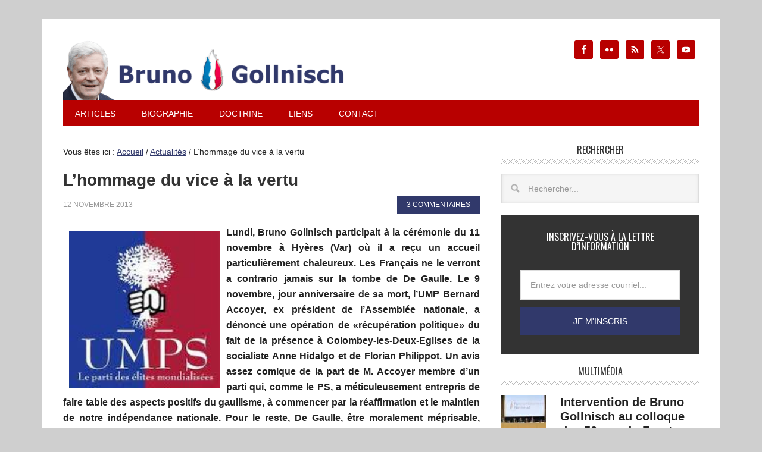

--- FILE ---
content_type: text/html; charset=UTF-8
request_url: https://gollnisch.com/2013/11/12/lhommage-du-vice-la-vertu/
body_size: 21444
content:
<!DOCTYPE html>
<html lang="fr-FR">
<head >
<meta charset="UTF-8" />
<meta name="viewport" content="width=device-width, initial-scale=1" />
<meta property="fb:pages" content="252882964807430" /><title>L&#039;hommage du vice à la vertu • Le blog de Bruno Gollnisch</title><link rel="preload" data-rocket-preload as="style" href="https://fonts.googleapis.com/css?family=Oswald%3A400&#038;display=swap" /><link rel="stylesheet" href="https://fonts.googleapis.com/css?family=Oswald%3A400&#038;display=swap" media="print" onload="this.media='all'" /><noscript><link rel="stylesheet" href="https://fonts.googleapis.com/css?family=Oswald%3A400&#038;display=swap" /></noscript>
	<style>img:is([sizes="auto" i], [sizes^="auto," i]) { contain-intrinsic-size: 3000px 1500px }</style>
	<meta name="description" content="Lundi, Bruno Gollnisch participait à la cérémonie du 11 novembre à Hyères (Var) où il a reçu un accueil particulièrement chaleureux. Les Français ne le verront a contrario jamais sur la tombe de De Gaulle. Le 9 novembre, jour anniversaire de sa mort, l’UMP Bernard Accoyer, ex président de l&#039;Assemblée…">
<meta name="robots" content="index, follow, max-snippet:-1, max-image-preview:large, max-video-preview:-1">
<link rel="canonical" href="https://gollnisch.com/2013/11/12/lhommage-du-vice-la-vertu/">
<meta property="og:url" content="https://gollnisch.com/2013/11/12/lhommage-du-vice-la-vertu/">
<meta property="og:site_name" content="Le blog de Bruno Gollnisch">
<meta property="og:locale" content="fr_FR">
<meta property="og:type" content="article">
<meta property="article:author" content="https://www.facebook.com/gollnisch">
<meta property="article:publisher" content="https://www.facebook.com/gollnisch">
<meta property="article:section" content="Actualités">
<meta property="article:tag" content="11 novembre">
<meta property="article:tag" content="14-18">
<meta property="article:tag" content="Anne Hidalgo">
<meta property="article:tag" content="Béatrice Bourges">
<meta property="article:tag" content="Bernard Accoyer">
<meta property="article:tag" content="Bernard Reynès">
<meta property="article:tag" content="Bruno Gollnisch">
<meta property="article:tag" content="centenaire de la Grande Guerre">
<meta property="article:tag" content="Châteaurenard Bouches-du-Rhône">
<meta property="article:tag" content="De Gaulle">
<meta property="article:tag" content="dissolution de l’Assemblée">
<meta property="article:tag" content="Florian Philippot d’Anne Hidalgo">
<meta property="article:tag" content="François Hollande">
<meta property="article:tag" content="Françoise Cestier">
<meta property="article:tag" content="Front de Gauche">
<meta property="article:tag" content="Gard">
<meta property="article:tag" content="Gilbert Collard">
<meta property="article:tag" content="Grande Guerre">
<meta property="article:tag" content="Hyères Colombey-les-Deux-Eglises">
<meta property="article:tag" content="Jean-François Copé">
<meta property="article:tag" content="Louis Bouchet">
<meta property="article:tag" content="Malek Boutih">
<meta property="article:tag" content="Manuel Valls">
<meta property="article:tag" content="Marine Le Pen">
<meta property="article:tag" content="Marseille">
<meta property="article:tag" content="Maurice Szafran">
<meta property="article:tag" content="Philippe Asencio">
<meta property="article:tag" content="Printemps français">
<meta property="article:tag" content="quartiers nord">
<meta property="article:tag" content="Renouveau Français">
<meta property="article:tag" content="Saint-Gilles">
<meta property="article:tag" content="Wallerand de Saint Just">
<meta property="og:title" content="L&#039;hommage du vice à la vertu • Le blog de Bruno Gollnisch">
<meta property="og:description" content="Lundi, Bruno Gollnisch participait à la cérémonie du 11 novembre à Hyères (Var) où il a reçu un accueil particulièrement chaleureux. Les Français ne le verront a contrario jamais sur la tombe de De Gaulle. Le 9 novembre, jour anniversaire de sa mort, l’UMP Bernard Accoyer, ex président de l&#039;Assemblée…">
<meta property="og:image" content="https://gollnisch.com/wp-content/uploads/2011/09/umps-mondialiste.jpg">
<meta property="og:image:secure_url" content="https://gollnisch.com/wp-content/uploads/2011/09/umps-mondialiste.jpg">
<meta property="og:image:width" content="154">
<meta property="og:image:height" content="160">
<meta property="fb:pages" content="">
<meta property="fb:admins" content="">
<meta property="fb:app_id" content="">
<meta name="twitter:card" content="summary">
<meta name="twitter:site" content="@brunogollnisch">
<meta name="twitter:creator" content="@brunogollnisch">
<meta name="twitter:title" content="L&#039;hommage du vice à la vertu • Le blog de Bruno Gollnisch">
<meta name="twitter:description" content="Lundi, Bruno Gollnisch participait à la cérémonie du 11 novembre à Hyères (Var) où il a reçu un accueil particulièrement chaleureux. Les Français ne le verront a contrario jamais sur la tombe de De Gaulle. Le 9 novembre, jour anniversaire de sa mort, l’UMP Bernard Accoyer, ex président de l&#039;Assemblée…">
<meta name="twitter:image" content="https://gollnisch.com/wp-content/uploads/2011/09/umps-mondialiste.jpg">
<link rel='dns-prefetch' href='//stats.wp.com' />
<link rel='dns-prefetch' href='//fonts.googleapis.com' />
<link rel='dns-prefetch' href='//gollnisch.com' />
<link rel='dns-prefetch' href='//www.youtube.com' />
<link rel='dns-prefetch' href='//www.facebook.com' />
<link rel='dns-prefetch' href='//twitter.com' />
<link rel='dns-prefetch' href='//cdn.api.twitter.com' />
<link rel='dns-prefetch' href='//p.twitter.com' />
<link rel='dns-prefetch' href='//static.ak.facebook.com' />
<link rel='dns-prefetch' href='//themes.googleusercontent.com' />
<link rel='dns-prefetch' href='//oauth.googleusercontent.com' />
<link rel='dns-prefetch' href='//profile.ak.fbcdn.net' />
<link rel='dns-prefetch' href='//www.google.com' />
<link rel='dns-prefetch' href='//s.ytimg.com' />
<link rel='dns-prefetch' href='//pbs.twimg.com' />
<link rel='dns-prefetch' href='//btn.createsend1.com' />
<link href='https://fonts.gstatic.com' crossorigin rel='preconnect' />
<link rel="alternate" type="application/rss+xml" title="Le blog de Bruno Gollnisch &raquo; Flux" href="https://gollnisch.com/feed/" />
<link rel="alternate" type="application/rss+xml" title="Le blog de Bruno Gollnisch &raquo; Flux des commentaires" href="https://gollnisch.com/comments/feed/" />
<link rel="alternate" type="application/rss+xml" title="Le blog de Bruno Gollnisch &raquo; L&rsquo;hommage du vice à la vertu Flux des commentaires" href="https://gollnisch.com/2013/11/12/lhommage-du-vice-la-vertu/feed/" />
<link data-minify="1" rel='stylesheet' id='jetpack_related-posts-css' href='https://gollnisch.com/wp-content/cache/min/1/wp-content/plugins/jetpack/modules/related-posts/related-posts.css?ver=1727817876' type='text/css' media='all' />
<link data-minify="1" rel='stylesheet' id='metro-pro-theme-css' href='https://gollnisch.com/wp-content/cache/min/1/wp-content/themes/metro-pro/style.css?ver=1696188312' type='text/css' media='all' />
<style id='wp-emoji-styles-inline-css' type='text/css'>

	img.wp-smiley, img.emoji {
		display: inline !important;
		border: none !important;
		box-shadow: none !important;
		height: 1em !important;
		width: 1em !important;
		margin: 0 0.07em !important;
		vertical-align: -0.1em !important;
		background: none !important;
		padding: 0 !important;
	}
</style>
<link rel='stylesheet' id='wp-block-library-css' href='https://gollnisch.com/wp-includes/css/dist/block-library/style.min.css?ver=e9e0fd' type='text/css' media='all' />
<style id='classic-theme-styles-inline-css' type='text/css'>
/*! This file is auto-generated */
.wp-block-button__link{color:#fff;background-color:#32373c;border-radius:9999px;box-shadow:none;text-decoration:none;padding:calc(.667em + 2px) calc(1.333em + 2px);font-size:1.125em}.wp-block-file__button{background:#32373c;color:#fff;text-decoration:none}
</style>
<link rel='stylesheet' id='mediaelement-css' href='https://gollnisch.com/wp-includes/js/mediaelement/mediaelementplayer-legacy.min.css?ver=4.2.17' type='text/css' media='all' />
<link rel='stylesheet' id='wp-mediaelement-css' href='https://gollnisch.com/wp-includes/js/mediaelement/wp-mediaelement.min.css?ver=e9e0fd' type='text/css' media='all' />
<style id='jetpack-sharing-buttons-style-inline-css' type='text/css'>
.jetpack-sharing-buttons__services-list{display:flex;flex-direction:row;flex-wrap:wrap;gap:0;list-style-type:none;margin:5px;padding:0}.jetpack-sharing-buttons__services-list.has-small-icon-size{font-size:12px}.jetpack-sharing-buttons__services-list.has-normal-icon-size{font-size:16px}.jetpack-sharing-buttons__services-list.has-large-icon-size{font-size:24px}.jetpack-sharing-buttons__services-list.has-huge-icon-size{font-size:36px}@media print{.jetpack-sharing-buttons__services-list{display:none!important}}.editor-styles-wrapper .wp-block-jetpack-sharing-buttons{gap:0;padding-inline-start:0}ul.jetpack-sharing-buttons__services-list.has-background{padding:1.25em 2.375em}
</style>
<style id='global-styles-inline-css' type='text/css'>
:root{--wp--preset--aspect-ratio--square: 1;--wp--preset--aspect-ratio--4-3: 4/3;--wp--preset--aspect-ratio--3-4: 3/4;--wp--preset--aspect-ratio--3-2: 3/2;--wp--preset--aspect-ratio--2-3: 2/3;--wp--preset--aspect-ratio--16-9: 16/9;--wp--preset--aspect-ratio--9-16: 9/16;--wp--preset--color--black: #000000;--wp--preset--color--cyan-bluish-gray: #abb8c3;--wp--preset--color--white: #ffffff;--wp--preset--color--pale-pink: #f78da7;--wp--preset--color--vivid-red: #cf2e2e;--wp--preset--color--luminous-vivid-orange: #ff6900;--wp--preset--color--luminous-vivid-amber: #fcb900;--wp--preset--color--light-green-cyan: #7bdcb5;--wp--preset--color--vivid-green-cyan: #00d084;--wp--preset--color--pale-cyan-blue: #8ed1fc;--wp--preset--color--vivid-cyan-blue: #0693e3;--wp--preset--color--vivid-purple: #9b51e0;--wp--preset--gradient--vivid-cyan-blue-to-vivid-purple: linear-gradient(135deg,rgba(6,147,227,1) 0%,rgb(155,81,224) 100%);--wp--preset--gradient--light-green-cyan-to-vivid-green-cyan: linear-gradient(135deg,rgb(122,220,180) 0%,rgb(0,208,130) 100%);--wp--preset--gradient--luminous-vivid-amber-to-luminous-vivid-orange: linear-gradient(135deg,rgba(252,185,0,1) 0%,rgba(255,105,0,1) 100%);--wp--preset--gradient--luminous-vivid-orange-to-vivid-red: linear-gradient(135deg,rgba(255,105,0,1) 0%,rgb(207,46,46) 100%);--wp--preset--gradient--very-light-gray-to-cyan-bluish-gray: linear-gradient(135deg,rgb(238,238,238) 0%,rgb(169,184,195) 100%);--wp--preset--gradient--cool-to-warm-spectrum: linear-gradient(135deg,rgb(74,234,220) 0%,rgb(151,120,209) 20%,rgb(207,42,186) 40%,rgb(238,44,130) 60%,rgb(251,105,98) 80%,rgb(254,248,76) 100%);--wp--preset--gradient--blush-light-purple: linear-gradient(135deg,rgb(255,206,236) 0%,rgb(152,150,240) 100%);--wp--preset--gradient--blush-bordeaux: linear-gradient(135deg,rgb(254,205,165) 0%,rgb(254,45,45) 50%,rgb(107,0,62) 100%);--wp--preset--gradient--luminous-dusk: linear-gradient(135deg,rgb(255,203,112) 0%,rgb(199,81,192) 50%,rgb(65,88,208) 100%);--wp--preset--gradient--pale-ocean: linear-gradient(135deg,rgb(255,245,203) 0%,rgb(182,227,212) 50%,rgb(51,167,181) 100%);--wp--preset--gradient--electric-grass: linear-gradient(135deg,rgb(202,248,128) 0%,rgb(113,206,126) 100%);--wp--preset--gradient--midnight: linear-gradient(135deg,rgb(2,3,129) 0%,rgb(40,116,252) 100%);--wp--preset--font-size--small: 13px;--wp--preset--font-size--medium: 20px;--wp--preset--font-size--large: 36px;--wp--preset--font-size--x-large: 42px;--wp--preset--spacing--20: 0.44rem;--wp--preset--spacing--30: 0.67rem;--wp--preset--spacing--40: 1rem;--wp--preset--spacing--50: 1.5rem;--wp--preset--spacing--60: 2.25rem;--wp--preset--spacing--70: 3.38rem;--wp--preset--spacing--80: 5.06rem;--wp--preset--shadow--natural: 6px 6px 9px rgba(0, 0, 0, 0.2);--wp--preset--shadow--deep: 12px 12px 50px rgba(0, 0, 0, 0.4);--wp--preset--shadow--sharp: 6px 6px 0px rgba(0, 0, 0, 0.2);--wp--preset--shadow--outlined: 6px 6px 0px -3px rgba(255, 255, 255, 1), 6px 6px rgba(0, 0, 0, 1);--wp--preset--shadow--crisp: 6px 6px 0px rgba(0, 0, 0, 1);}:where(.is-layout-flex){gap: 0.5em;}:where(.is-layout-grid){gap: 0.5em;}body .is-layout-flex{display: flex;}.is-layout-flex{flex-wrap: wrap;align-items: center;}.is-layout-flex > :is(*, div){margin: 0;}body .is-layout-grid{display: grid;}.is-layout-grid > :is(*, div){margin: 0;}:where(.wp-block-columns.is-layout-flex){gap: 2em;}:where(.wp-block-columns.is-layout-grid){gap: 2em;}:where(.wp-block-post-template.is-layout-flex){gap: 1.25em;}:where(.wp-block-post-template.is-layout-grid){gap: 1.25em;}.has-black-color{color: var(--wp--preset--color--black) !important;}.has-cyan-bluish-gray-color{color: var(--wp--preset--color--cyan-bluish-gray) !important;}.has-white-color{color: var(--wp--preset--color--white) !important;}.has-pale-pink-color{color: var(--wp--preset--color--pale-pink) !important;}.has-vivid-red-color{color: var(--wp--preset--color--vivid-red) !important;}.has-luminous-vivid-orange-color{color: var(--wp--preset--color--luminous-vivid-orange) !important;}.has-luminous-vivid-amber-color{color: var(--wp--preset--color--luminous-vivid-amber) !important;}.has-light-green-cyan-color{color: var(--wp--preset--color--light-green-cyan) !important;}.has-vivid-green-cyan-color{color: var(--wp--preset--color--vivid-green-cyan) !important;}.has-pale-cyan-blue-color{color: var(--wp--preset--color--pale-cyan-blue) !important;}.has-vivid-cyan-blue-color{color: var(--wp--preset--color--vivid-cyan-blue) !important;}.has-vivid-purple-color{color: var(--wp--preset--color--vivid-purple) !important;}.has-black-background-color{background-color: var(--wp--preset--color--black) !important;}.has-cyan-bluish-gray-background-color{background-color: var(--wp--preset--color--cyan-bluish-gray) !important;}.has-white-background-color{background-color: var(--wp--preset--color--white) !important;}.has-pale-pink-background-color{background-color: var(--wp--preset--color--pale-pink) !important;}.has-vivid-red-background-color{background-color: var(--wp--preset--color--vivid-red) !important;}.has-luminous-vivid-orange-background-color{background-color: var(--wp--preset--color--luminous-vivid-orange) !important;}.has-luminous-vivid-amber-background-color{background-color: var(--wp--preset--color--luminous-vivid-amber) !important;}.has-light-green-cyan-background-color{background-color: var(--wp--preset--color--light-green-cyan) !important;}.has-vivid-green-cyan-background-color{background-color: var(--wp--preset--color--vivid-green-cyan) !important;}.has-pale-cyan-blue-background-color{background-color: var(--wp--preset--color--pale-cyan-blue) !important;}.has-vivid-cyan-blue-background-color{background-color: var(--wp--preset--color--vivid-cyan-blue) !important;}.has-vivid-purple-background-color{background-color: var(--wp--preset--color--vivid-purple) !important;}.has-black-border-color{border-color: var(--wp--preset--color--black) !important;}.has-cyan-bluish-gray-border-color{border-color: var(--wp--preset--color--cyan-bluish-gray) !important;}.has-white-border-color{border-color: var(--wp--preset--color--white) !important;}.has-pale-pink-border-color{border-color: var(--wp--preset--color--pale-pink) !important;}.has-vivid-red-border-color{border-color: var(--wp--preset--color--vivid-red) !important;}.has-luminous-vivid-orange-border-color{border-color: var(--wp--preset--color--luminous-vivid-orange) !important;}.has-luminous-vivid-amber-border-color{border-color: var(--wp--preset--color--luminous-vivid-amber) !important;}.has-light-green-cyan-border-color{border-color: var(--wp--preset--color--light-green-cyan) !important;}.has-vivid-green-cyan-border-color{border-color: var(--wp--preset--color--vivid-green-cyan) !important;}.has-pale-cyan-blue-border-color{border-color: var(--wp--preset--color--pale-cyan-blue) !important;}.has-vivid-cyan-blue-border-color{border-color: var(--wp--preset--color--vivid-cyan-blue) !important;}.has-vivid-purple-border-color{border-color: var(--wp--preset--color--vivid-purple) !important;}.has-vivid-cyan-blue-to-vivid-purple-gradient-background{background: var(--wp--preset--gradient--vivid-cyan-blue-to-vivid-purple) !important;}.has-light-green-cyan-to-vivid-green-cyan-gradient-background{background: var(--wp--preset--gradient--light-green-cyan-to-vivid-green-cyan) !important;}.has-luminous-vivid-amber-to-luminous-vivid-orange-gradient-background{background: var(--wp--preset--gradient--luminous-vivid-amber-to-luminous-vivid-orange) !important;}.has-luminous-vivid-orange-to-vivid-red-gradient-background{background: var(--wp--preset--gradient--luminous-vivid-orange-to-vivid-red) !important;}.has-very-light-gray-to-cyan-bluish-gray-gradient-background{background: var(--wp--preset--gradient--very-light-gray-to-cyan-bluish-gray) !important;}.has-cool-to-warm-spectrum-gradient-background{background: var(--wp--preset--gradient--cool-to-warm-spectrum) !important;}.has-blush-light-purple-gradient-background{background: var(--wp--preset--gradient--blush-light-purple) !important;}.has-blush-bordeaux-gradient-background{background: var(--wp--preset--gradient--blush-bordeaux) !important;}.has-luminous-dusk-gradient-background{background: var(--wp--preset--gradient--luminous-dusk) !important;}.has-pale-ocean-gradient-background{background: var(--wp--preset--gradient--pale-ocean) !important;}.has-electric-grass-gradient-background{background: var(--wp--preset--gradient--electric-grass) !important;}.has-midnight-gradient-background{background: var(--wp--preset--gradient--midnight) !important;}.has-small-font-size{font-size: var(--wp--preset--font-size--small) !important;}.has-medium-font-size{font-size: var(--wp--preset--font-size--medium) !important;}.has-large-font-size{font-size: var(--wp--preset--font-size--large) !important;}.has-x-large-font-size{font-size: var(--wp--preset--font-size--x-large) !important;}
:where(.wp-block-post-template.is-layout-flex){gap: 1.25em;}:where(.wp-block-post-template.is-layout-grid){gap: 1.25em;}
:where(.wp-block-columns.is-layout-flex){gap: 2em;}:where(.wp-block-columns.is-layout-grid){gap: 2em;}
:root :where(.wp-block-pullquote){font-size: 1.5em;line-height: 1.6;}
</style>

<link data-minify="1" rel='stylesheet' id='simple-social-icons-font-css' href='https://gollnisch.com/wp-content/cache/min/1/wp-content/plugins/simple-social-icons/css/style.css?ver=1696188312' type='text/css' media='all' />


<script type="text/javascript" src="https://gollnisch.com/wp-includes/js/jquery/jquery.min.js?ver=3.7.1" id="jquery-core-js"></script>

<link rel="https://api.w.org/" href="https://gollnisch.com/wp-json/" /><link rel="alternate" title="JSON" type="application/json" href="https://gollnisch.com/wp-json/wp/v2/posts/29840" /><link rel="EditURI" type="application/rsd+xml" title="RSD" href="https://gollnisch.com/xmlrpc.php?rsd" />

<link rel='shortlink' href='https://wp.me/p1OzPz-7Li' />
<link rel="alternate" title="oEmbed (JSON)" type="application/json+oembed" href="https://gollnisch.com/wp-json/oembed/1.0/embed?url=https%3A%2F%2Fgollnisch.com%2F2013%2F11%2F12%2Flhommage-du-vice-la-vertu%2F" />
<link rel="alternate" title="oEmbed (XML)" type="text/xml+oembed" href="https://gollnisch.com/wp-json/oembed/1.0/embed?url=https%3A%2F%2Fgollnisch.com%2F2013%2F11%2F12%2Flhommage-du-vice-la-vertu%2F&#038;format=xml" />
	<style>img#wpstats{display:none}</style>
		<link rel="pingback" href="https://gollnisch.com/xmlrpc.php" />
<script>
  (function(i,s,o,g,r,a,m){i['GoogleAnalyticsObject']=r;i[r]=i[r]||function(){
  (i[r].q=i[r].q||[]).push(arguments)},i[r].l=1*new Date();a=s.createElement(o),
  m=s.getElementsByTagName(o)[0];a.async=1;a.src=g;m.parentNode.insertBefore(a,m)
  })(window,document,'script','https://www.google-analytics.com/analytics.js','ga');

  ga('create', 'UA-23757576-1', 'auto');
  ga('send', 'pageview');

</script><style type="text/css">.site-title a { background: url(https://gollnisch.com/wp-content/uploads/2019/07/cropped-banniere-gollnisch-2019-1000x200.png) no-repeat !important; }</style>
<link rel="amphtml" href="https://gollnisch.com/2013/11/12/lhommage-du-vice-la-vertu/amp/"><link rel="icon" href="https://gollnisch.com/wp-content/uploads/2015/09/cropped-favicon-bruno-gollnisch-32x32.jpg" sizes="32x32" />
<link rel="icon" href="https://gollnisch.com/wp-content/uploads/2015/09/cropped-favicon-bruno-gollnisch-192x192.jpg" sizes="192x192" />
<link rel="apple-touch-icon" href="https://gollnisch.com/wp-content/uploads/2015/09/cropped-favicon-bruno-gollnisch-180x180.jpg" />
<meta name="msapplication-TileImage" content="https://gollnisch.com/wp-content/uploads/2015/09/cropped-favicon-bruno-gollnisch-270x270.jpg" />
		<style type="text/css" id="wp-custom-css">
			/*
Bienvenue dans l’éditeur CSS de l’extension Design !

CSS (Cascading Style Sheets) est un langage qui fournit des informations à
votre navigateur concernant le style de la page web que vous visitez. Vous
pouvez maintenant supprimer ces commentaires et commencer à ajouter votre
propre code CSS.

Par défaut, cette feuille de style sera chargée après la feuille de
style de votre thème, ce qui veut dire que les nouvelles règles que vous
ajouterez ici pourront remplacer celles créées par le thème.

Vous pouvez donc ajouter ici les changements que vous souhaitez apporter à
votre thème, sans avoir à copier la feuille de style existante de
celui-ci, ou avoir à recréer toutes les règles de style de votre thème.
*/

@media (prefers-color-scheme: dark) {
	body {
		background-color: #161616 !important;
		color: white;
	}
	.site-container, .site-header, #comments, .comment-list, .comment-list li {
		background-color: #222 !important;
	}
	.archive-description, .formulaire-contact {
		background-color: #333 !important;
	}
	h1, h2, h3, h4, h2 a, .entry-title {
		color: white !important;
	}
	textarea, input[type=text], input[type=email], input[type=search], select {
		background-color: #333333 !important;
	}
		input[type=submit] {
		background-color: #31396B !important;
			color: white !important;
	}
	.metro-pro-blue a {
		color: white;
	}
}

body {
	background-color: #CFCFCF;
}

.more-from-category {
	margin-bottom: 30px !important;
	text-align: right;
}

.more-from-category a {
	margin-top: -8px;
	margin-top: -.8rem;
	padding: 8px 16px;
	padding: .8rem 1.6rem;
	color: #fff !important;
	background-color: #B80000;
	text-decoration: none;
	margin-bottom: 10px !important;
}

.more-from-category a:hover {
	background-color: #31396B;
	color: #fff !important;
}

.metro-home .featuredpost .alignleft img {
	-moz-box-shadow: 0 0 5px #555;
	-webkit-box-shadow: 0 0 5px #555;
	box-shadow: 0 0 5px #555;
}

.site-header .widget-area {
	width: 260px;
/* mbb  336px / 1080px */
}

#inscroll button {
	background-color: #B80000 !important;
	border: none !important;
	box-shadow: none !important;
	cursor: pointer !important;
	padding: .8rem !important;
	width: auto !important;
}

#inscroll button:hover {
	background-color: #31396B !important;
}

#ai1ec_agenda_widget-2 h4 {
	background-color: #ffffff !important;
	line-height: 1 !important;
}

.breadcrumb {
	font-size: .9rem;
}

.em-location-map-container {
	width: 100% !important;
	height: 400px !important;
}

.home-top img,
.home-middle img,
.home-bottom img {
	max-width: none;
}

.post-comments a:hover {
	color: white !important;
}

#text-48, #text-50 {
	margin-bottom: 30px;
}

.bypostauthor {
/*background-color: #CFCFCF;*/
/*color: black;*/
	-khtml-border-radius: 10px;
	-moz-border-radius: 10px;
	-webkit-border-radius: 10px;
	border-radius: 10px;
	border: 3px #B80000 solid;
}

.videowrapper {
	position: relative;
	padding-bottom: 56.25%;
/* 16:9 */
	padding-top: 25px;
	height: 0;
	overflow: hidden;
	min-height: 10px !important;
}

.videowrapper iframe {
	position: absolute;
	top: 0;
	left: 0;
	width: 100%;
	height: 100%;
	max-height: 400px !important;
}

/*blockquote
{
	border-top: 1px solid #ccc;
	border-bottom: 1px solid #ccc;
	display: block;
	text-align: center !important;
	font-size: 1.5em;
	font-style: italic;
	margin: 0 0 17px;
}
blockquote p
{
	color: black !important;
	text-align: center !important;
}*/
.formulaire-contact input:focus, .formulaire-contact textarea:focus {
	background-color: #fff !important;
}

label[for="archives-dropdown-2"] {
	display: none;
}

.widget {
	margin-bottom: 2rem !important;
}

#nsu-checkbox-input {
	width: 12px !important;
}

.comment-form-url {
	display: none;
}

@media screen and (max-width: 580px) {
	.site-title a {
		background: url(https://gollnisch.com/wp-content/uploads/2016/12/banniere-gollnisch-465x100.png) no-repeat !important;
	}
}

@media screen and (max-width: 560px) {
	.site-title a {
		background: url(https://gollnisch.com/wp-content/uploads/2016/12/banniere-gollnisch-350x100.png) no-repeat !important;
	}
}

@media screen and (max-width: 400px) {
	.site-title a {
		background: url(https://gollnisch.com/wp-content/uploads/2016/12/banniere-gollnisch-300x100.png) no-repeat !important;
	}
}

@media screen and (max-width: 360px) {
	.site-title a {
		background: url(https://gollnisch.com/wp-content/uploads/2016/12/banniere-gollnisch-265x100.png) no-repeat !important;
	}
}

.entry-content a {
	color: #db0000 !important;
}

.entry-content a:hover {
	color: #31396B !important;
}

.wpcf7-list-item input
{
	width: 15px;
}

.ubermenu-responsive-toggle.ubermenu-responsive-toggle-main {
	background-color: #b80000 !important;
}
		</style>
		</head>
<body data-rsssl=1 class="wp-singular post-template-default single single-post postid-29840 single-format-standard wp-theme-genesis wp-child-theme-metro-pro custom-header header-image content-sidebar genesis-breadcrumbs-visible genesis-footer-widgets-hidden metro-pro-blue" itemscope itemtype="https://schema.org/WebPage"><div class="site-container"><header class="site-header" itemscope itemtype="https://schema.org/WPHeader"><div class="wrap"><div class="title-area"><p class="site-title" itemprop="headline"><a href="https://gollnisch.com/">Le blog de Bruno Gollnisch</a></p></div><div class="widget-area header-widget-area"><section id="simple-social-icons-2" class="widget simple-social-icons"><div class="widget-wrap"><ul class="alignright"><li class="ssi-facebook"><a href="https://www.facebook.com/gollnisch" target="_blank" rel="noopener noreferrer"><svg role="img" class="social-facebook" aria-labelledby="social-facebook-2"><title id="social-facebook-2">Facebook</title><use xlink:href="https://gollnisch.com/wp-content/plugins/simple-social-icons/symbol-defs.svg#social-facebook"></use></svg></a></li><li class="ssi-flickr"><a href="http://www.flickr.com/photos/brunogollnisch/" target="_blank" rel="noopener noreferrer"><svg role="img" class="social-flickr" aria-labelledby="social-flickr-2"><title id="social-flickr-2">Flickr</title><use xlink:href="https://gollnisch.com/wp-content/plugins/simple-social-icons/symbol-defs.svg#social-flickr"></use></svg></a></li><li class="ssi-rss"><a href="https://gollnisch.com/feed/" target="_blank" rel="noopener noreferrer"><svg role="img" class="social-rss" aria-labelledby="social-rss-2"><title id="social-rss-2">RSS</title><use xlink:href="https://gollnisch.com/wp-content/plugins/simple-social-icons/symbol-defs.svg#social-rss"></use></svg></a></li><li class="ssi-twitter"><a href="https://twitter.com/intent/follow?screen_name=brunogollnisch&#038;source=followbutton&#038;variant=2.0" target="_blank" rel="noopener noreferrer"><svg role="img" class="social-twitter" aria-labelledby="social-twitter-2"><title id="social-twitter-2">Twitter</title><use xlink:href="https://gollnisch.com/wp-content/plugins/simple-social-icons/symbol-defs.svg#social-twitter"></use></svg></a></li><li class="ssi-youtube"><a href="http://www.youtube.com/subscription_center?add_user=BrunoGollnischTV" target="_blank" rel="noopener noreferrer"><svg role="img" class="social-youtube" aria-labelledby="social-youtube-2"><title id="social-youtube-2">YouTube</title><use xlink:href="https://gollnisch.com/wp-content/plugins/simple-social-icons/symbol-defs.svg#social-youtube"></use></svg></a></li></ul></div></section>
</div></div></header><nav class="nav-primary" aria-label="Principal" itemscope itemtype="https://schema.org/SiteNavigationElement"><div class="wrap"><ul id="menu-menu-principal" class="menu genesis-nav-menu menu-primary"><li id="menu-item-10390546" class="menu-item menu-item-type-custom menu-item-object-custom menu-item-has-children menu-item-10390546"><a href="#" itemprop="url"><span itemprop="name">Articles</span></a>
<ul class="sub-menu">
	<li id="menu-item-10390547" class="menu-item menu-item-type-taxonomy menu-item-object-category current-post-ancestor current-menu-parent current-post-parent menu-item-10390547"><a href="https://gollnisch.com/actualites/" itemprop="url"><span itemprop="name">Actualités</span></a></li>
	<li id="menu-item-10390553" class="menu-item menu-item-type-taxonomy menu-item-object-category menu-item-10390553"><a href="https://gollnisch.com/billet-humeur/" itemprop="url"><span itemprop="name">Billet d&rsquo;humeur</span></a></li>
	<li id="menu-item-10390554" class="menu-item menu-item-type-taxonomy menu-item-object-category menu-item-10390554"><a href="https://gollnisch.com/communiques/" itemprop="url"><span itemprop="name">Communiqués</span></a></li>
	<li id="menu-item-10390555" class="menu-item menu-item-type-taxonomy menu-item-object-category menu-item-has-children menu-item-10390555"><a href="https://gollnisch.com/multimedia/" itemprop="url"><span itemprop="name">Multimédia</span></a>
	<ul class="sub-menu">
		<li id="menu-item-10390558" class="menu-item menu-item-type-taxonomy menu-item-object-category menu-item-10390558"><a href="https://gollnisch.com/multimedia/videos/" itemprop="url"><span itemprop="name">Vidéos</span></a></li>
		<li id="menu-item-10390557" class="menu-item menu-item-type-taxonomy menu-item-object-category menu-item-10390557"><a href="https://gollnisch.com/multimedia/photos/" itemprop="url"><span itemprop="name">Photos</span></a></li>
		<li id="menu-item-10390556" class="menu-item menu-item-type-taxonomy menu-item-object-category menu-item-10390556"><a href="https://gollnisch.com/multimedia/audio/" itemprop="url"><span itemprop="name">Audio</span></a></li>
	</ul>
</li>
	<li id="menu-item-10390549" class="menu-item menu-item-type-taxonomy menu-item-object-category menu-item-has-children menu-item-10390549"><a href="https://gollnisch.com/archives/" itemprop="url"><span itemprop="name">Archives</span></a>
	<ul class="sub-menu">
		<li id="menu-item-10390550" class="menu-item menu-item-type-taxonomy menu-item-object-category menu-item-10390550"><a href="https://gollnisch.com/archives/campagne-interne-fn/" itemprop="url"><span itemprop="name">Campagne interne</span></a></li>
		<li id="menu-item-10390551" class="menu-item menu-item-type-taxonomy menu-item-object-category menu-item-10390551"><a href="https://gollnisch.com/archives/legislatives-2012/" itemprop="url"><span itemprop="name">Législatives 2012</span></a></li>
		<li id="menu-item-10390552" class="menu-item menu-item-type-taxonomy menu-item-object-category menu-item-10390552"><a href="https://gollnisch.com/archives/municipales-2014-archives/" itemprop="url"><span itemprop="name">Municipales 2014</span></a></li>
		<li id="menu-item-10390559" class="menu-item menu-item-type-taxonomy menu-item-object-category menu-item-10390559"><a href="https://gollnisch.com/parlement-europeen/" itemprop="url"><span itemprop="name">Parlement européen</span></a></li>
		<li id="menu-item-10390561" class="menu-item menu-item-type-taxonomy menu-item-object-category menu-item-10390561"><a href="https://gollnisch.com/region-rhone-alpes/" itemprop="url"><span itemprop="name">Région Rhône-Alpes</span></a></li>
	</ul>
</li>
</ul>
</li>
<li id="menu-item-10390544" class="menu-item menu-item-type-post_type menu-item-object-page menu-item-10390544"><a href="https://gollnisch.com/biographie/" itemprop="url"><span itemprop="name">Biographie</span></a></li>
<li id="menu-item-10390562" class="menu-item menu-item-type-custom menu-item-object-custom menu-item-has-children menu-item-10390562"><a href="#" itemprop="url"><span itemprop="name">Doctrine</span></a>
<ul class="sub-menu">
	<li id="menu-item-10390542" class="menu-item menu-item-type-post_type menu-item-object-page menu-item-10390542"><a href="https://gollnisch.com/doctrine/argumentaire/" itemprop="url"><span itemprop="name">Argumentaire</span></a></li>
	<li id="menu-item-10390543" class="menu-item menu-item-type-post_type menu-item-object-page menu-item-10390543"><a href="https://gollnisch.com/doctrine/faq/" itemprop="url"><span itemprop="name">Foire aux questions</span></a></li>
	<li id="menu-item-10390563" class="menu-item menu-item-type-post_type menu-item-object-page menu-item-10390563"><a href="https://gollnisch.com/lectures-politique/" itemprop="url"><span itemprop="name">Lectures (Politique)</span></a></li>
	<li id="menu-item-10390564" class="menu-item menu-item-type-post_type menu-item-object-page menu-item-10390564"><a href="https://gollnisch.com/lectures-histoire/" itemprop="url"><span itemprop="name">Lectures (Histoire)</span></a></li>
	<li id="menu-item-10390565" class="menu-item menu-item-type-post_type menu-item-object-page menu-item-10390565"><a href="https://gollnisch.com/lectures-religion/" itemprop="url"><span itemprop="name">Lectures (Religion)</span></a></li>
	<li id="menu-item-10390566" class="menu-item menu-item-type-post_type menu-item-object-page menu-item-10390566"><a href="https://gollnisch.com/lectures-societe/" itemprop="url"><span itemprop="name">Lectures (Société)</span></a></li>
	<li id="menu-item-10390567" class="menu-item menu-item-type-post_type menu-item-object-page menu-item-10390567"><a href="https://gollnisch.com/lectures-divers/" itemprop="url"><span itemprop="name">Lectures (divers)</span></a></li>
</ul>
</li>
<li id="menu-item-10390575" class="menu-item menu-item-type-post_type menu-item-object-page menu-item-10390575"><a href="https://gollnisch.com/liens/" itemprop="url"><span itemprop="name">Liens</span></a></li>
<li id="menu-item-10390545" class="menu-item menu-item-type-post_type menu-item-object-page current-post-parent menu-item-10390545"><a href="https://gollnisch.com/contact/" itemprop="url"><span itemprop="name">Contact</span></a></li>
</ul></div></nav><div class="site-inner"><div class="content-sidebar-wrap"><main class="content"><div class="breadcrumb" itemscope itemtype="https://schema.org/BreadcrumbList">Vous êtes ici : <span class="breadcrumb-link-wrap" itemprop="itemListElement" itemscope itemtype="https://schema.org/ListItem"><a class="breadcrumb-link" href="https://gollnisch.com/" itemprop="item"><span class="breadcrumb-link-text-wrap" itemprop="name">Accueil</span></a><meta itemprop="position" content="1"></span> <span aria-label="breadcrumb separator">/</span> <span class="breadcrumb-link-wrap" itemprop="itemListElement" itemscope itemtype="https://schema.org/ListItem"><a class="breadcrumb-link" href="https://gollnisch.com/actualites/" itemprop="item"><span class="breadcrumb-link-text-wrap" itemprop="name">Actualités</span></a><meta itemprop="position" content="2"></span> <span aria-label="breadcrumb separator">/</span> L&rsquo;hommage du vice à la vertu</div><article class="post-29840 post type-post status-publish format-standard has-post-thumbnail category-actualites tag-11-novembre-2 tag-14-18 tag-anne-hidalgo tag-beatrice-bourges tag-bernard-accoyer tag-bernard-reynes tag-bruno-gollnisch tag-centenaire-de-la-grande-guerre tag-chateaurenard-bouches-du-rhone tag-de-gaulle tag-dissolution-de-lassemblee tag-florian-philippot-danne-hidalgo tag-francois-hollande tag-francoise-cestier tag-front-de-gauche tag-gard tag-gilbert-collard tag-grande-guerre tag-hyeres-colombey-les-deux-eglises tag-jean-francois-cope tag-louis-bouchet tag-malek-boutih tag-manuel-valls tag-marine-le-pen tag-marseille tag-maurice-szafran tag-philippe-asencio tag-printemps-francais tag-quartiers-nord tag-renouveau-francais tag-saint-gilles tag-wallerand-de-saint-just entry" aria-label="L&rsquo;hommage du vice à la vertu" itemscope itemtype="https://schema.org/CreativeWork"><header class="entry-header"><h1 class="entry-title" itemprop="headline">L&rsquo;hommage du vice à la vertu</h1>
<p class="entry-meta"><time class="entry-time" itemprop="datePublished" datetime="2013-11-12T12:39:23+01:00">12 novembre 2013</time> <span class="entry-comments-link"><a href="https://gollnisch.com/2013/11/12/lhommage-du-vice-la-vertu/#comments">3 commentaires</a></span> </p></header><div class="entry-content" itemprop="text"><p style="text-align: justify;"><b><a href="https://gollnisch.com/2011/09/08/nathalie-et-martine-les-deux-faces-dune-meme-medaille/umps-mondialiste/" rel="attachment wp-att-10983"><img fetchpriority="high" decoding="async" data-attachment-id="10983" data-permalink="https://gollnisch.com/2011/09/08/nathalie-et-martine-les-deux-faces-dune-meme-medaille/umps-mondialiste/" data-orig-file="https://gollnisch.com/wp-content/uploads/2011/09/umps-mondialiste.jpg" data-orig-size="154,160" data-comments-opened="1" data-image-meta="{&quot;aperture&quot;:&quot;0&quot;,&quot;credit&quot;:&quot;&quot;,&quot;camera&quot;:&quot;&quot;,&quot;caption&quot;:&quot;&quot;,&quot;created_timestamp&quot;:&quot;0&quot;,&quot;copyright&quot;:&quot;&quot;,&quot;focal_length&quot;:&quot;0&quot;,&quot;iso&quot;:&quot;0&quot;,&quot;shutter_speed&quot;:&quot;0&quot;,&quot;title&quot;:&quot;&quot;}" data-image-title="umps mondialiste" data-image-description="" data-image-caption="" data-medium-file="https://gollnisch.com/wp-content/uploads/2011/09/umps-mondialiste.jpg" data-large-file="https://gollnisch.com/wp-content/uploads/2011/09/umps-mondialiste.jpg" class="alignleft  wp-image-10983" style="border: 0px; margin: 10px;" alt="umps mondialiste" src="https://gollnisch.com/wp-content/uploads/2011/09/umps-mondialiste.jpg" width="254" height="260" /></a>Lundi, Bruno Gollnisch participait à la cérémonie du 11 novembre à Hyères (Var) où il a reçu un accueil particulièrement chaleureux. Les Français ne le verront a contrario jamais sur la tombe de De Gaulle. Le 9 novembre, jour anniversaire de sa mort,</b> <b>l’UMP Bernard Accoyer, ex président de l&rsquo;Assemblée nationale, a dénoncé une opération de «récupération politique»</b> <b>du fait de la présence à Colombey-les-Deux-Eglises de la socialiste Anne Hidalgo et de Florian Philippot. Un avis assez comique de la part de M. Accoyer membre d’un parti qui, comme le PS, a méticuleusement entrepris de faire table des aspects positifs du gaullisme, à commencer par la réaffirmation et le maintien de notre indépendance nationale. Pour le reste, De Gaulle, être moralement méprisable, notamment responsable de la mort, du supplice de dizaines de milliers de nos compatriotes, Français de métropole, d’Algérie, harkis, ne saurait recevoir un hommage officiel du FN selon Bruno Gollnisch. </b></p>
<p style="text-align: justify;"><b> </b>Ce lundi a vu aussi de nouveaux règlements de compte dans les <i>multiculturels</i> <b>quartiers nord</b> de <b>Marseille</b>,  chers au cœur du <strong>PS</strong>, qui ont entraîné la mort de deux <i>jeunes</i>  connus des services de police. Le même jour <b>une policière de la BAC de nuit était rouée de coups par d’autres <i>jeunes</i></b>, alors qu&rsquo;elle patrouillait dans une cité de ces mêmes quartiers nord.</p>
<p style="text-align: justify;"> Quelques heures plus tard <b>Bernard Reynès</b>, le député-maire UMP de <b>Châteaurenard (Bouches-du-Rhône</b>), la maire adjointe <b>Françoise Cestier</b>, et le conseiller municipal <b>Louis Bouchet</b> étaient  blessés à coups de couteau par un « déséquilibré » lors des <b>cérémonies du 11-Novembre</b>.</p>
<p style="text-align: justify;"> Deux jours auparavant c’était <b>Philippe Asencio,</b> le futur directeur de campagne de <b>Gilbert Collard</b>, candidat à <b>Saint-Gilles (Gard)</b>,  qui était passé à tabac par plusieurs dizaines d’individus l’ayant reconnu. Mais pour <b>Manuel Valls </b>comme pour le Système, le danger, la violence et la haine c’est « l’extrême droite », c’est le <b>FN.</b></p>
<p style="text-align: justify;"> <b>François Hollande</b> peut-il encore faire un pas en France sans être renvoyé à <b>son impopularité, à l’exaspération, au ras-bol des Français qui se nourrissent tout  autant de la faillite de sa politique que de son autisme ?</b></p>
<p style="text-align: justify;"> Avec seulement <b>21% de bonnes opinions</b> selon le dernier sondage Ipos pour <i>Le Point,</i> <b>nouveau record d&rsquo;impopularité</b>, des voix s’élèvent maintenant dans son propre camp pour l’inviter à sortir de sa léthargie. Ce n’est pas anodin,  le député PS <b>Malek Boutih</b>, évoque pour le première fois aujourd’hui dans <i>Le Parisien </i>l’éventualité d’une <b>dissolution de l’Assemblée</b>, réclamée par <b>Marine Le Pen</b> et le FN.</p>
<p style="text-align: justify;"> « On est dans une crise exponentielle note M. Boutih. Chaque événement nourrit la crise du lendemain. Le gouvernement semble à la fois être devenu sourd et ne plus être entendu: <b>le dialogue avec le pays est rompu</b>. Les arguments, le discours, les explications, <b>plus rien ne passe avec les Français</b> ». Alors «On n’en est pas là » veut croire encore M. Boutih mais «<b>le jour où la crise atteindra son paroxysme, la dissolution sera incontournable</b> ».</p>
<p style="text-align: justify;"> Justement, si la cérémonie du <b>11 novembre, <em>jour sacré</em> entre tous puisque pas une famille française n’a été épargnée par le terrible bain de sang de 14-18,</b> devrait être <b>un moment de trêve, de <i>concorde nationale</i></b>, le Président de la République a  réussi l’exploit de se faire siffler lors de son passage sur les <b>Champs-Elysées.</b></p>
<p style="text-align: justify;"> Une huée organisée par le <b>Printemps français </b>de <b>Béatrice Bourges</b> mais aussi par des militants nationalistes, notamment ceux du <b>Renouveau français, </b> avant que M.  Hollande  ne dépose une gerbe sur <b>la tombe du soldat inconnu</b>.</p>
<p style="text-align: justify;"> Pour une fois, <b>Manuel Valls</b> a été rapide et 73 personnes ont été placées en garde à vue pour « manifestation non déclarée ».<strong> Le FN a été mis en cause par le ministre de l’Intérieur</strong> qui, <b>mentant tout aussi effrontément,</b> a affirmé notamment que les manifestants « (mettaient)  en cause la mémoire de ceux qui sont morts pour la France ».</p>
<p style="text-align: justify;"> Sur ses ordres des militants FN, rassemblés à l’appel de la tête de liste parisienne du FN <b>Wallerand de Saint-Just</b> commémorant comme chaque année le 11 novembre,  ont été également interpellés…avant même l’arrivée du chef de l’Etat sur les  lieux.</p>
<p style="text-align: justify;"> Wallerand a dénoncé, comme Marine Le Pen, <b>«des arrestations préventives, selon des méthodes de pays totalitaires </b>».</p>
<p style="text-align: justify;"> François Hollande, qui a été aussi conspué quelques heures plus tard  à sa sortie de la mairie d&rsquo;<b>Oyonnax (Ain)</b>, a déclaré hier, en bon idéologue socialo-humaniste, que «<b><i>le 11 novembre est dédié à la République</i></b> ». <b>Et bien non !  Le 11 novembre est avant tout <em>dédié</em> à une réalité charnelle qui n’est pas née en 1789 et qui s’appelle  la France, laquelle  n’est pas réductible à un régime politique, et aux Français qui ont versé leur sang pour sa liberté.  </b></p>
<p style="text-align: justify;"> M. Hollande a affirmé encore la République ne devait jamais « <b><i>rien laisser passer face aux haines, aux intolérances, aux extrémismes, au racisme</i></b>». Le 7 novembre lançant <b>les commémorations du centenaire de la Grande Guerre</b>, il indiquait déjà  « l&rsquo;intransigeance que nous devons avoir face au racisme ».</p>
<p style="text-align: justify;"> <b><em>Racisme</em> qui dans son esprit caractérise bien sûr le FN en ce qu&rsquo;il refuse notamment une immigration de peuplement cautionnée par un Etat UMPS qui, dans le même temps,  salue <i>la résistance</i> <em>des Français à l&rsquo;invasion  </em>pendant la Grande Guerre et la suivante…cherchez l’erreur ?</b></p>
<p style="text-align: justify;"> Nous voyons déjà se dessiner note <b>Bruno Gollnisch</b> ce qui sera la tonalité des commémorations de la Grande Guerre l’année prochaine : <b>un hymne au <i>vivre-ensemble,</i> au <i>métissage</i> obligatoire. Et plus sournoisement encore à l’euromondialisme, à</b> <b>la catastrophique Europe bruxelloise qu’il s’agit de maintenir en vie, quoi qu’il en coûte, pour en finir avec les <i>dangereuses </i>et <i>archaïques </i>nations qui portent en elles  la guerre comme la nuée porte l’orage ; l’antienne est connue…</b></p>
<p style="text-align: justify;"> Sans grande originalité non plus, le tricheur <b>Jean-François Copé</b> a aussi accusé cette fin de semaine  tout aussi mensongèrement  « <strong>un certain nombre de responsables du Front National</strong> » d’avoir tenu sur son compte des «  propos antisémites. »</p>
<p style="text-align: justify;"> Avec la même partialité, la même mauvaise foi sectaire, <b>Maurice Szafran</b> <strong>qui pratique de longue date l’anti frontisme viscéral  et atrabilaire</strong>,  invite la classe politicienne  à «  <b>déclarer la guerre tous azimuts</b>» <b>contre «Marine Le Pen, le FN»,</b> «en se donnant les moyens &#8211; politiques, idéologiques, culturels, militants &#8211; de la mener et, pourquoi pas, oh audace suprême, de la gagner ».</p>
<p style="text-align: justify;"> M. Szafran fustige « l’hypothétique (sic)  programme du Front National conçu et porté par quelques recrues technocrates qui ont trahi le chevènementisme ou l&rsquo;ex RPR et <b>qui prennent leur pied a se rouler dans la fange lepeniste</b>. »</p>
<p style="text-align: justify;"> Il est temps, grand temps (…) d&rsquo;exposer dans le détail notre conception de la France poursuit Maurice Szafran; montrer en quoi notre patriotisme est radicalement diffèrent de leur nationalisme; rappeler <b>qu’une France généreuse et ouverte, une France humaniste, précisément cette France que les frontistes haïssent</b>, doit évidemment réguler l&rsquo;immigration et lutter contre les clandestins sinon les immigrés en situation régulière sont à leur tour mis en danger; signifier que, <b>dans l&rsquo;esprit de Marine Le Pen, tous les immigrés réguliers et clandestins confondus &#8211; sont à bannir, que c&rsquo;en serait fini de la France de 1789, celle que nous aimons tant et dont nous sommes si fiers.</b> »</p>
<p style="text-align: justify;"> C’est ce même Szafran qui dénonçait en août dernier les écarts de langage de <strong>Mélenchon</strong> vis-à-vis du du PS, qui dressait  le portait d’un <strong>Front de Gauche</strong> « <b>sectaire et embourgeoisée</b>», «<b>autiste dès qu’il s’agit d’immigration et de sécurité </b>»,  qui caricature sciemment  les propositions du  FN sur l’immigration  et parle aujourd’hui délicatement  de « fange lepéniste » !</p>
<p style="text-align: justify;"> Ces propos pitoyables   chez un homme qui se veut rationnel, capable de réflexions,  illustrent  bien ce que ce dernier entendait combattre: le désarroi d’un Système qui ne sait pas comment enrayer l’alternative portée par le FN.  <b>Partis dont la  boîte à outils idéologique largement commune,  européiste, mondialiste, immigrationniste, droit-de-l’hommiste est obsolète</b> et qui manient en dernier recours l’anathème et le procès en sorcellerie pour frapper les esprits.</p>
<p>&nbsp;</p>
<p>&nbsp;</p>
<p>&nbsp;</p>
<p>&nbsp;</p>
<p>&nbsp;</p>
<p>&nbsp;</p>

<div id='jp-relatedposts' class='jp-relatedposts' >
	<h3 class="jp-relatedposts-headline"><em>Similaire</em></h3>
</div><!--<rdf:RDF xmlns:rdf="http://www.w3.org/1999/02/22-rdf-syntax-ns#"
			xmlns:dc="http://purl.org/dc/elements/1.1/"
			xmlns:trackback="http://madskills.com/public/xml/rss/module/trackback/">
		<rdf:Description rdf:about="https://gollnisch.com/2013/11/12/lhommage-du-vice-la-vertu/"
    dc:identifier="https://gollnisch.com/2013/11/12/lhommage-du-vice-la-vertu/"
    dc:title="L&rsquo;hommage du vice à la vertu"
    trackback:ping="https://gollnisch.com/2013/11/12/lhommage-du-vice-la-vertu/trackback/" />
</rdf:RDF>-->
</div><footer class="entry-footer"><p class="entry-meta"><span class="entry-categories">Classé sous :<a href="https://gollnisch.com/actualites/" rel="category tag">Actualités</a></span> <span class="entry-tags">Balisé avec :<a href="https://gollnisch.com/mot-cle/11-novembre-2/" rel="tag">11 novembre</a>, <a href="https://gollnisch.com/mot-cle/14-18/" rel="tag">14-18</a>, <a href="https://gollnisch.com/mot-cle/anne-hidalgo/" rel="tag">Anne Hidalgo</a>, <a href="https://gollnisch.com/mot-cle/beatrice-bourges/" rel="tag">Béatrice Bourges</a>, <a href="https://gollnisch.com/mot-cle/bernard-accoyer/" rel="tag">Bernard Accoyer</a>, <a href="https://gollnisch.com/mot-cle/bernard-reynes/" rel="tag">Bernard Reynès</a>, <a href="https://gollnisch.com/mot-cle/bruno-gollnisch/" rel="tag">Bruno Gollnisch</a>, <a href="https://gollnisch.com/mot-cle/centenaire-de-la-grande-guerre/" rel="tag">centenaire de la Grande Guerre</a>, <a href="https://gollnisch.com/mot-cle/chateaurenard-bouches-du-rhone/" rel="tag">Châteaurenard Bouches-du-Rhône</a>, <a href="https://gollnisch.com/mot-cle/de-gaulle/" rel="tag">De Gaulle</a>, <a href="https://gollnisch.com/mot-cle/dissolution-de-lassemblee/" rel="tag">dissolution de l’Assemblée</a>, <a href="https://gollnisch.com/mot-cle/florian-philippot-danne-hidalgo/" rel="tag">Florian Philippot d’Anne Hidalgo</a>, <a href="https://gollnisch.com/mot-cle/francois-hollande/" rel="tag">François Hollande</a>, <a href="https://gollnisch.com/mot-cle/francoise-cestier/" rel="tag">Françoise Cestier</a>, <a href="https://gollnisch.com/mot-cle/front-de-gauche/" rel="tag">Front de Gauche</a>, <a href="https://gollnisch.com/mot-cle/gard/" rel="tag">Gard</a>, <a href="https://gollnisch.com/mot-cle/gilbert-collard/" rel="tag">Gilbert Collard</a>, <a href="https://gollnisch.com/mot-cle/grande-guerre/" rel="tag">Grande Guerre</a>, <a href="https://gollnisch.com/mot-cle/hyeres-colombey-les-deux-eglises/" rel="tag">Hyères Colombey-les-Deux-Eglises</a>, <a href="https://gollnisch.com/mot-cle/jean-francois-cope/" rel="tag">Jean-François Copé</a>, <a href="https://gollnisch.com/mot-cle/louis-bouchet/" rel="tag">Louis Bouchet</a>, <a href="https://gollnisch.com/mot-cle/malek-boutih/" rel="tag">Malek Boutih</a>, <a href="https://gollnisch.com/mot-cle/manuel-valls/" rel="tag">Manuel Valls</a>, <a href="https://gollnisch.com/mot-cle/marine-le-pen/" rel="tag">Marine Le Pen</a>, <a href="https://gollnisch.com/mot-cle/marseille/" rel="tag">Marseille</a>, <a href="https://gollnisch.com/mot-cle/maurice-szafran/" rel="tag">Maurice Szafran</a>, <a href="https://gollnisch.com/mot-cle/philippe-asencio/" rel="tag">Philippe Asencio</a>, <a href="https://gollnisch.com/mot-cle/printemps-francais/" rel="tag">Printemps français</a>, <a href="https://gollnisch.com/mot-cle/quartiers-nord/" rel="tag">quartiers nord</a>, <a href="https://gollnisch.com/mot-cle/renouveau-francais/" rel="tag">Renouveau Français</a>, <a href="https://gollnisch.com/mot-cle/saint-gilles/" rel="tag">Saint-Gilles</a>, <a href="https://gollnisch.com/mot-cle/wallerand-de-saint-just/" rel="tag">Wallerand de Saint Just</a></span></p></footer></article><div class="entry-comments" id="comments"><h3>Commentaires</h3><ol class="comment-list">
	<li class="comment even thread-even depth-1" id="comment-6379">
	<article id="article-comment-6379" itemprop="comment" itemscope itemtype="https://schema.org/Comment">

		
		<header class="comment-header">
			<p class="comment-author" itemprop="author" itemscope itemtype="https://schema.org/Person">
				<span class="comment-author-name" itemprop="name">sdaubi</span> <span class="says">dit</span>			</p>

			<p class="comment-meta"><time class="comment-time" datetime="2013-11-12T13:05:02+01:00" itemprop="datePublished"><a class="comment-time-link" href="https://gollnisch.com/2013/11/12/lhommage-du-vice-la-vertu/#comment-6379" itemprop="url">12 novembre 2013 à 13 h 05 min</a></time></p>		</header>

		<div class="comment-content" itemprop="text">
			
			<p>Je vous propose d&rsquo;arrêter préventivement les 79% de Français qui désapprouvent François Hollande et cela dans l&rsquo;optique des futures prochaines élections, mais, dépêchez vous car les sondages semblent évoluer très vite et défavorablement, nous pouvons en constater l&rsquo;accélération chaque jour .<br />
Faîtes le donc de la même manière qu&rsquo;à Paris pour les élus du Front National juste avant la commémoration du 11 novembre.</p>
<p>En effet, ils ne sont plus que 21% à être encore un peu satisfait de la politique de l&rsquo;actuel Président de la République ainsi que de son gouvernement..</p>
<p>Il vous en faudra des camions de Police, quelque part cela sera bénéfique car si vous achetez Français, cela fera marcher les affaires de Peugeot-Citroën et de Renault et cela stimulera l&#8217;embauche de Policiers supplémentaires, qui, espérons le, finiront un jour ou l&rsquo;autre pour servir dans la lutte contre la délinquance et la criminalité qui explosent dans notre pays.</p>
<p>Et comme ça , plus de contestations et je vous promet  alors, d&rsquo;excellents résultats dans les urnes  même si l&rsquo;abstention sera un peu plus importante que d&rsquo;habitude mais la République, ses valeurs et ses profiteurs seront de nouveau sauvés.</p>
<p>A votre service, m. le Ministre<br />
En France, on a pas de gouvernants, mais on a des idées.</p>
<p>DB</p>
		</div>

		<div class="comment-reply"><a rel="nofollow" class="comment-reply-link" href="https://gollnisch.com/2013/11/12/lhommage-du-vice-la-vertu/?replytocom=6379#respond" data-commentid="6379" data-postid="29840" data-belowelement="article-comment-6379" data-respondelement="respond" data-replyto="Répondre à sdaubi" aria-label="Répondre à sdaubi">Répondre</a></div>
		
	</article>
	</li><!-- #comment-## -->

	<li class="comment odd alt thread-odd thread-alt depth-1" id="comment-6380">
	<article id="article-comment-6380" itemprop="comment" itemscope itemtype="https://schema.org/Comment">

		
		<header class="comment-header">
			<p class="comment-author" itemprop="author" itemscope itemtype="https://schema.org/Person">
				<span class="comment-author-name" itemprop="name">rroooh</span> <span class="says">dit</span>			</p>

			<p class="comment-meta"><time class="comment-time" datetime="2013-11-12T13:46:57+01:00" itemprop="datePublished"><a class="comment-time-link" href="https://gollnisch.com/2013/11/12/lhommage-du-vice-la-vertu/#comment-6380" itemprop="url">12 novembre 2013 à 13 h 46 min</a></time></p>		</header>

		<div class="comment-content" itemprop="text">
			
			<p>En fait, les décisions des socialistes valent bien celles que d&rsquo;autres prenaient avant eux, puisqu&rsquo;ils agissent dans une continuité idéologique. Par contre ce qui a changé, c&rsquo;est l&rsquo;écart entre leur dogme fossilisé, et l&rsquo;avancement de la société qui s&rsquo;en détache peu à peu, les rendant insignifiants et bientôt invisibles.</p>
		</div>

		<div class="comment-reply"><a rel="nofollow" class="comment-reply-link" href="https://gollnisch.com/2013/11/12/lhommage-du-vice-la-vertu/?replytocom=6380#respond" data-commentid="6380" data-postid="29840" data-belowelement="article-comment-6380" data-respondelement="respond" data-replyto="Répondre à rroooh" aria-label="Répondre à rroooh">Répondre</a></div>
		
	</article>
	</li><!-- #comment-## -->

	<li class="comment even thread-even depth-1" id="comment-6428">
	<article id="article-comment-6428" itemprop="comment" itemscope itemtype="https://schema.org/Comment">

		
		<header class="comment-header">
			<p class="comment-author" itemprop="author" itemscope itemtype="https://schema.org/Person">
				<span class="comment-author-name" itemprop="name">dissident</span> <span class="says">dit</span>			</p>

			<p class="comment-meta"><time class="comment-time" datetime="2013-11-14T04:57:49+01:00" itemprop="datePublished"><a class="comment-time-link" href="https://gollnisch.com/2013/11/12/lhommage-du-vice-la-vertu/#comment-6428" itemprop="url">14 novembre 2013 à 4 h 57 min</a></time></p>		</header>

		<div class="comment-content" itemprop="text">
			
			<p>bonsoir, je dois dire que j ai ete scandilise en tant que petit fils de poilu decore pour sa conduite heroique par le marechal Petain en personne que le president de la Republique nous ressorte sa rhetorique « anti raciste » lors de la ceremonie du 11 novembre qui doit etre un moment d unite et de concorde natioanle et de recueillement en souvenir de nos vaillants soldats disparus, j aurais aime entendre Marine Le Pen protester contre ces propos malvenus voire affligeants</p>
		</div>

		<div class="comment-reply"><a rel="nofollow" class="comment-reply-link" href="https://gollnisch.com/2013/11/12/lhommage-du-vice-la-vertu/?replytocom=6428#respond" data-commentid="6428" data-postid="29840" data-belowelement="article-comment-6428" data-respondelement="respond" data-replyto="Répondre à dissident" aria-label="Répondre à dissident">Répondre</a></div>
		
	</article>
	</li><!-- #comment-## -->
</ol></div>	<div id="respond" class="comment-respond">
		<h3 id="reply-title" class="comment-reply-title">Laisser un commentaire <small><a rel="nofollow" id="cancel-comment-reply-link" href="/2013/11/12/lhommage-du-vice-la-vertu/#respond" style="display:none;">Annuler la réponse</a></small></h3><form action="https://gollnisch.com/wp-comments-post.php" method="post" id="commentform" class="comment-form"><p class="comment-form-comment"><i class="fa fa-comment"></i> <label for="comment">Votre commentaire</label> <textarea id="comment" name="comment" cols="45" rows="8" aria-required="true"></textarea></p><p class="comment-form-author"><i class="fa fa-user"></i> <label for="author">Nom ou pseudo <span class="required">*</span></label> <input id="author" name="author" type="text" value="" size="30" aria-required='true' /></p>
<p class="comment-form-email"><i class="fa fa-envelope"></i> <label for="email">Votre courriel <span class="required">*</span></label> <input id="email" name="email" type="email" value="" size="30" aria-required='true' /></p>
<p class="comment-form-url"><i class="fa fa-link"></i> <label for="url">Votre site web</label> <input id="url" name="url" type="url" value="" size="30" /></p>
<p class="comment-subscription-form"><input type="checkbox" name="subscribe_comments" id="subscribe_comments" value="subscribe" style="width: auto; -moz-appearance: checkbox; -webkit-appearance: checkbox;" /> <label class="subscribe-label" id="subscribe-label" for="subscribe_comments">Prévenez-moi de tous les nouveaux commentaires par e-mail.</label></p><p class="comment-subscription-form"><input type="checkbox" name="subscribe_blog" id="subscribe_blog" value="subscribe" style="width: auto; -moz-appearance: checkbox; -webkit-appearance: checkbox;" /> <label class="subscribe-label" id="subscribe-blog-label" for="subscribe_blog">Prévenez-moi de tous les nouveaux articles par e-mail.</label></p><p class="form-submit"><input name="submit" type="submit" id="submit" class="submit" value="Laisser un commentaire" /> <input type='hidden' name='comment_post_ID' value='29840' id='comment_post_ID' />
<input type='hidden' name='comment_parent' id='comment_parent' value='0' />
</p><p style="display: none;"><input type="hidden" id="akismet_comment_nonce" name="akismet_comment_nonce" value="c672f27f7d" /></p><p style="display: none !important;" class="akismet-fields-container" data-prefix="ak_"><label>&#916;<textarea name="ak_hp_textarea" cols="45" rows="8" maxlength="100"></textarea></label><input type="hidden" id="ak_js_1" name="ak_js" value="163"/></p></form>	</div><!-- #respond -->
	</main><aside class="sidebar sidebar-primary widget-area" role="complementary" aria-label="Barre latérale principale" itemscope itemtype="https://schema.org/WPSideBar"><section id="search-4" class="widget widget_search"><div class="widget-wrap"><h4 class="widget-title widgettitle">Rechercher</h4>
<form class="search-form" method="get" action="https://gollnisch.com/" role="search" itemprop="potentialAction" itemscope itemtype="https://schema.org/SearchAction"><input class="search-form-input" type="search" name="s" id="searchform-1" placeholder="Rechercher..." itemprop="query-input"><input class="search-form-submit" type="submit" value="Rechercher"><meta content="https://gollnisch.com/?s={s}" itemprop="target"></form></div></section>
<section id="enews-ext-2" class="widget enews-widget"><div class="widget-wrap"><div class="enews enews-1-field"><h4 class="widget-title widgettitle">Inscrivez-vous à la lettre d&rsquo;information</h4>
			<form id="subscribeenews-ext-2" class="enews-form" action="https://brunogollnisch.createsend.com/t/r/s/cujudi/" method="post"
								name="enews-ext-2"
			>
												<input type="email" value="" id="subbox" class="enews-email" aria-label="Entrez votre adresse courriel..." placeholder="Entrez votre adresse courriel..." name="cm-cujudi-cujudi"
																																			required="required" />
								<input type="submit" value="Je m&#039;inscris" id="subbutton" class="enews-submit" />
			</form>
		</div></div></section>
<section id="featured-post-7" class="widget featured-content featuredpost"><div class="widget-wrap"><h4 class="widget-title widgettitle">Multimédia</h4>
<article class="post-15569443 post type-post status-publish format-standard has-post-thumbnail category-actualites category-multimedia category-videos tag-colloque-50-ans tag-front-national tag-jean-marie-le-pen tag-rassemblement-national entry" aria-label="Intervention de Bruno Gollnisch au colloque des 50 ans du Front National"><a href="https://gollnisch.com/2022/10/08/intervention-colloque-50-ans-front-national/" class="alignleft" aria-hidden="true" tabindex="-1"><img width="75" height="75" src="https://gollnisch.com/wp-content/uploads/2022/10/colloque-50-ans-front-national-75x75.jpg" class="entry-image attachment-post" alt="" itemprop="image" decoding="async" loading="lazy" srcset="https://gollnisch.com/wp-content/uploads/2022/10/colloque-50-ans-front-national-75x75.jpg 75w, https://gollnisch.com/wp-content/uploads/2022/10/colloque-50-ans-front-national-150x150.jpg 150w" sizes="auto, (max-width: 75px) 100vw, 75px" data-attachment-id="15569610" data-permalink="https://gollnisch.com/2022/10/08/intervention-colloque-50-ans-front-national/colloque-50-ans-front-national/" data-orig-file="https://gollnisch.com/wp-content/uploads/2022/10/colloque-50-ans-front-national.jpg" data-orig-size="1514,1150" data-comments-opened="1" data-image-meta="{&quot;aperture&quot;:&quot;0&quot;,&quot;credit&quot;:&quot;&quot;,&quot;camera&quot;:&quot;&quot;,&quot;caption&quot;:&quot;&quot;,&quot;created_timestamp&quot;:&quot;0&quot;,&quot;copyright&quot;:&quot;&quot;,&quot;focal_length&quot;:&quot;0&quot;,&quot;iso&quot;:&quot;0&quot;,&quot;shutter_speed&quot;:&quot;0&quot;,&quot;title&quot;:&quot;&quot;,&quot;orientation&quot;:&quot;0&quot;}" data-image-title="colloque-50-ans-front-national" data-image-description="" data-image-caption="" data-medium-file="https://gollnisch.com/wp-content/uploads/2022/10/colloque-50-ans-front-national-300x228.jpg" data-large-file="https://gollnisch.com/wp-content/uploads/2022/10/colloque-50-ans-front-national-1024x778.jpg" /></a><header class="entry-header"><h2 class="entry-title" itemprop="headline"><a href="https://gollnisch.com/2022/10/08/intervention-colloque-50-ans-front-national/">Intervention de Bruno Gollnisch au colloque des 50 ans du Front National</a></h2></header></article><article class="post-14780102 post type-post status-publish format-standard has-post-thumbnail category-actualites category-multimedia category-videos tag-emile-flourens tag-front-national tag-jean-marie-le-pen tag-paul-marie-couteaux tag-tv-libertes entry" aria-label="Les conversations avec Bruno Gollnisch : un homme d&rsquo;état au Front National"><a href="https://gollnisch.com/2022/05/27/homme-etat-front-national/" class="alignleft" aria-hidden="true" tabindex="-1"><img width="75" height="75" src="https://gollnisch.com/wp-content/uploads/2022/05/2022-05-gollnisch-tvl-75x75.jpg" class="entry-image attachment-post" alt="" itemprop="image" decoding="async" loading="lazy" srcset="https://gollnisch.com/wp-content/uploads/2022/05/2022-05-gollnisch-tvl-75x75.jpg 75w, https://gollnisch.com/wp-content/uploads/2022/05/2022-05-gollnisch-tvl-150x150.jpg 150w" sizes="auto, (max-width: 75px) 100vw, 75px" data-attachment-id="14780111" data-permalink="https://gollnisch.com/2022/05/27/homme-etat-front-national/2022-05-gollnisch-tvl/" data-orig-file="https://gollnisch.com/wp-content/uploads/2022/05/2022-05-gollnisch-tvl.jpg" data-orig-size="1916,1083" data-comments-opened="1" data-image-meta="{&quot;aperture&quot;:&quot;0&quot;,&quot;credit&quot;:&quot;&quot;,&quot;camera&quot;:&quot;&quot;,&quot;caption&quot;:&quot;&quot;,&quot;created_timestamp&quot;:&quot;0&quot;,&quot;copyright&quot;:&quot;&quot;,&quot;focal_length&quot;:&quot;0&quot;,&quot;iso&quot;:&quot;0&quot;,&quot;shutter_speed&quot;:&quot;0&quot;,&quot;title&quot;:&quot;&quot;,&quot;orientation&quot;:&quot;1&quot;}" data-image-title="2022-05-gollnisch-tvl" data-image-description="" data-image-caption="" data-medium-file="https://gollnisch.com/wp-content/uploads/2022/05/2022-05-gollnisch-tvl-300x170.jpg" data-large-file="https://gollnisch.com/wp-content/uploads/2022/05/2022-05-gollnisch-tvl-1024x579.jpg" /></a><header class="entry-header"><h2 class="entry-title" itemprop="headline"><a href="https://gollnisch.com/2022/05/27/homme-etat-front-national/">Les conversations avec Bruno Gollnisch : un homme d&rsquo;état au Front National</a></h2></header></article><article class="post-10390488 post type-post status-publish format-standard has-post-thumbnail category-actualites category-audio category-multimedia tag-egalite-et-reconciliation tag-jean-marie-le-pen tag-roger-holeindre entry" aria-label="Jean-Marie Le Pen et Bruno Gollnisch rendent hommage à Roger Holeindre"><a href="https://gollnisch.com/2020/02/03/jean-marie-le-pen-et-bruno-gollnisch-rendent-hommage-a-roger-holeindre/" class="alignleft" aria-hidden="true" tabindex="-1"><img width="75" height="75" src="https://gollnisch.com/wp-content/uploads/2020/02/roger-holeindre-2-75x75.jpg" class="entry-image attachment-post" alt="" itemprop="image" decoding="async" loading="lazy" srcset="https://gollnisch.com/wp-content/uploads/2020/02/roger-holeindre-2-75x75.jpg 75w, https://gollnisch.com/wp-content/uploads/2020/02/roger-holeindre-2-300x300.jpg 300w, https://gollnisch.com/wp-content/uploads/2020/02/roger-holeindre-2-150x150.jpg 150w, https://gollnisch.com/wp-content/uploads/2020/02/roger-holeindre-2.jpg 625w" sizes="auto, (max-width: 75px) 100vw, 75px" data-attachment-id="10390493" data-permalink="https://gollnisch.com/2020/02/03/jean-marie-le-pen-et-bruno-gollnisch-rendent-hommage-a-roger-holeindre/roger-holeindre-2/" data-orig-file="https://gollnisch.com/wp-content/uploads/2020/02/roger-holeindre-2.jpg" data-orig-size="625,625" data-comments-opened="1" data-image-meta="{&quot;aperture&quot;:&quot;1.8&quot;,&quot;credit&quot;:&quot;&quot;,&quot;camera&quot;:&quot;iPhone XS Max&quot;,&quot;caption&quot;:&quot;&quot;,&quot;created_timestamp&quot;:&quot;1553945457&quot;,&quot;copyright&quot;:&quot;&quot;,&quot;focal_length&quot;:&quot;4.25&quot;,&quot;iso&quot;:&quot;160&quot;,&quot;shutter_speed&quot;:&quot;0.02&quot;,&quot;title&quot;:&quot;&quot;,&quot;orientation&quot;:&quot;1&quot;}" data-image-title="Roger-Holeindre-2" data-image-description="" data-image-caption="" data-medium-file="https://gollnisch.com/wp-content/uploads/2020/02/roger-holeindre-2-300x300.jpg" data-large-file="https://gollnisch.com/wp-content/uploads/2020/02/roger-holeindre-2.jpg" /></a><header class="entry-header"><h2 class="entry-title" itemprop="headline"><a href="https://gollnisch.com/2020/02/03/jean-marie-le-pen-et-bruno-gollnisch-rendent-hommage-a-roger-holeindre/">Jean-Marie Le Pen et Bruno Gollnisch rendent hommage à Roger Holeindre</a></h2></header></article><article class="post-10340930 post type-post status-publish format-standard has-post-thumbnail category-actualites category-multimedia category-videos tag-fricc tag-jean-luc-touly tag-renault tag-renault-nissan tag-rt-france entry" aria-label="Débat sur RT France au sujet de l&rsquo;affaire Ghosn"><a href="https://gollnisch.com/2020/01/09/debat-rt-france-affaire-ghosn/" class="alignleft" aria-hidden="true" tabindex="-1"><img width="75" height="75" src="https://gollnisch.com/wp-content/uploads/2020/01/2dioblaavlu-75x75.jpg" class="entry-image attachment-post" alt="" itemprop="image" decoding="async" loading="lazy" srcset="https://gollnisch.com/wp-content/uploads/2020/01/2dioblaavlu-75x75.jpg 75w, https://gollnisch.com/wp-content/uploads/2020/01/2dioblaavlu-150x150.jpg 150w" sizes="auto, (max-width: 75px) 100vw, 75px" data-attachment-id="10340964" data-permalink="https://gollnisch.com/2020/01/09/debat-rt-france-affaire-ghosn/video-thumbnail-for-youtube-video-2dioblaavlu/" data-orig-file="https://gollnisch.com/wp-content/uploads/2020/01/2dioblaavlu.jpg" data-orig-size="1280,720" data-comments-opened="1" data-image-meta="{&quot;aperture&quot;:&quot;0&quot;,&quot;credit&quot;:&quot;&quot;,&quot;camera&quot;:&quot;&quot;,&quot;caption&quot;:&quot;&quot;,&quot;created_timestamp&quot;:&quot;0&quot;,&quot;copyright&quot;:&quot;&quot;,&quot;focal_length&quot;:&quot;0&quot;,&quot;iso&quot;:&quot;0&quot;,&quot;shutter_speed&quot;:&quot;0&quot;,&quot;title&quot;:&quot;&quot;,&quot;orientation&quot;:&quot;0&quot;}" data-image-title="Video thumbnail for youtube video 2dioblaavlu" data-image-description="" data-image-caption="" data-medium-file="https://gollnisch.com/wp-content/uploads/2020/01/2dioblaavlu-300x169.jpg" data-large-file="https://gollnisch.com/wp-content/uploads/2020/01/2dioblaavlu-1024x576.jpg" /></a><header class="entry-header"><h2 class="entry-title" itemprop="headline"><a href="https://gollnisch.com/2020/01/09/debat-rt-france-affaire-ghosn/">Débat sur RT France au sujet de l&rsquo;affaire Ghosn</a></h2></header></article><article class="post-9981524 post type-post status-publish format-standard has-post-thumbnail category-actualites category-multimedia category-videos tag-chomage tag-georges-kuzmanovic tag-immigration tag-lydia-guirous tag-russia-today entry" aria-label="POLITMAG &#8211; Plan immigration : de l’affichage politique &#8211; Assurance chômage : une réforme explosive"><a href="https://gollnisch.com/2019/11/12/politmag-plan-immigration/" class="alignleft" aria-hidden="true" tabindex="-1"><img width="75" height="75" src="https://gollnisch.com/wp-content/uploads/2019/11/at8zrkpmf-c-75x75.jpg" class="entry-image attachment-post" alt="" itemprop="image" decoding="async" loading="lazy" srcset="https://gollnisch.com/wp-content/uploads/2019/11/at8zrkpmf-c-75x75.jpg 75w, https://gollnisch.com/wp-content/uploads/2019/11/at8zrkpmf-c-150x150.jpg 150w" sizes="auto, (max-width: 75px) 100vw, 75px" data-attachment-id="9981534" data-permalink="https://gollnisch.com/2019/11/12/politmag-plan-immigration/video-thumbnail-for-youtube-video-at8zrkpmf-c/" data-orig-file="https://gollnisch.com/wp-content/uploads/2019/11/at8zrkpmf-c.jpg" data-orig-size="1280,720" data-comments-opened="1" data-image-meta="{&quot;aperture&quot;:&quot;0&quot;,&quot;credit&quot;:&quot;&quot;,&quot;camera&quot;:&quot;&quot;,&quot;caption&quot;:&quot;&quot;,&quot;created_timestamp&quot;:&quot;0&quot;,&quot;copyright&quot;:&quot;&quot;,&quot;focal_length&quot;:&quot;0&quot;,&quot;iso&quot;:&quot;0&quot;,&quot;shutter_speed&quot;:&quot;0&quot;,&quot;title&quot;:&quot;&quot;,&quot;orientation&quot;:&quot;0&quot;}" data-image-title="Video thumbnail for youtube video at8zrkpmf-c" data-image-description="" data-image-caption="" data-medium-file="https://gollnisch.com/wp-content/uploads/2019/11/at8zrkpmf-c-300x169.jpg" data-large-file="https://gollnisch.com/wp-content/uploads/2019/11/at8zrkpmf-c-1024x576.jpg" /></a><header class="entry-header"><h2 class="entry-title" itemprop="headline"><a href="https://gollnisch.com/2019/11/12/politmag-plan-immigration/">POLITMAG &#8211; Plan immigration : de l’affichage politique &#8211; Assurance chômage : une réforme explosive</a></h2></header></article></div></section>
<section id="simple-social-icons-4" class="widget simple-social-icons"><div class="widget-wrap"><h4 class="widget-title widgettitle">Suivez Bruno Gollnisch</h4>
<ul class="aligncenter"><li class="ssi-facebook"><a href="https://www.facebook.com/gollnisch" target="_blank" rel="noopener noreferrer"><svg role="img" class="social-facebook" aria-labelledby="social-facebook-4"><title id="social-facebook-4">Facebook</title><use xlink:href="https://gollnisch.com/wp-content/plugins/simple-social-icons/symbol-defs.svg#social-facebook"></use></svg></a></li><li class="ssi-flickr"><a href="http://www.flickr.com/photos/brunogollnisch/" target="_blank" rel="noopener noreferrer"><svg role="img" class="social-flickr" aria-labelledby="social-flickr-4"><title id="social-flickr-4">Flickr</title><use xlink:href="https://gollnisch.com/wp-content/plugins/simple-social-icons/symbol-defs.svg#social-flickr"></use></svg></a></li><li class="ssi-rss"><a href="https://gollnisch.com/feed/" target="_blank" rel="noopener noreferrer"><svg role="img" class="social-rss" aria-labelledby="social-rss-4"><title id="social-rss-4">RSS</title><use xlink:href="https://gollnisch.com/wp-content/plugins/simple-social-icons/symbol-defs.svg#social-rss"></use></svg></a></li><li class="ssi-twitter"><a href="https://twitter.com/intent/follow?screen_name=brunogollnisch&#038;source=followbutton&#038;variant=2.0" target="_blank" rel="noopener noreferrer"><svg role="img" class="social-twitter" aria-labelledby="social-twitter-4"><title id="social-twitter-4">Twitter</title><use xlink:href="https://gollnisch.com/wp-content/plugins/simple-social-icons/symbol-defs.svg#social-twitter"></use></svg></a></li><li class="ssi-youtube"><a href="https://www.youtube.com/subscription_center?add_user=BrunoGollnischTV" target="_blank" rel="noopener noreferrer"><svg role="img" class="social-youtube" aria-labelledby="social-youtube-4"><title id="social-youtube-4">YouTube</title><use xlink:href="https://gollnisch.com/wp-content/plugins/simple-social-icons/symbol-defs.svg#social-youtube"></use></svg></a></li></ul></div></section>
</aside></div></div></div><footer class="site-footer" itemscope itemtype="https://schema.org/WPFooter"><div class="wrap"><p><a href="https://gollnisch.com/politique-confidentialite/">Politique de confidentialité</a></p></div></footer><script type="speculationrules">
{"prefetch":[{"source":"document","where":{"and":[{"href_matches":"\/*"},{"not":{"href_matches":["\/wp-*.php","\/wp-admin\/*","\/wp-content\/uploads\/*","\/wp-content\/*","\/wp-content\/plugins\/*","\/wp-content\/themes\/metro-pro\/*","\/wp-content\/themes\/genesis\/*","\/*\\?(.+)"]}},{"not":{"selector_matches":"a[rel~=\"nofollow\"]"}},{"not":{"selector_matches":".no-prefetch, .no-prefetch a"}}]},"eagerness":"conservative"}]}
</script>
<style type="text/css" media="screen">#simple-social-icons-2 ul li a, #simple-social-icons-2 ul li a:hover, #simple-social-icons-2 ul li a:focus { background-color: #B80000 !important; border-radius: 3px; color: #ffffff !important; border: 0px #ffffff solid !important; font-size: 15px; padding: 8px; }  #simple-social-icons-2 ul li a:hover, #simple-social-icons-2 ul li a:focus { background-color: #31396B !important; border-color: #ffffff !important; color: #ffffff !important; }  #simple-social-icons-2 ul li a:focus { outline: 1px dotted #31396B !important; } #simple-social-icons-4 ul li a, #simple-social-icons-4 ul li a:hover, #simple-social-icons-4 ul li a:focus { background-color: #B80000 !important; border-radius: 3px; color: #ffffff !important; border: 0px #ffffff solid !important; font-size: 15px; padding: 8px; }  #simple-social-icons-4 ul li a:hover, #simple-social-icons-4 ul li a:focus { background-color: #31396B !important; border-color: #ffffff !important; color: #ffffff !important; }  #simple-social-icons-4 ul li a:focus { outline: 1px dotted #31396B !important; }</style>		<div id="jp-carousel-loading-overlay">
			<div id="jp-carousel-loading-wrapper">
				<span id="jp-carousel-library-loading">&nbsp;</span>
			</div>
		</div>
		<div class="jp-carousel-overlay" style="display: none;">

		<div class="jp-carousel-container">
			<!-- The Carousel Swiper -->
			<div
				class="jp-carousel-wrap swiper jp-carousel-swiper-container jp-carousel-transitions"
				itemscope
				itemtype="https://schema.org/ImageGallery">
				<div class="jp-carousel swiper-wrapper"></div>
				<div class="jp-swiper-button-prev swiper-button-prev">
					<svg width="25" height="24" viewBox="0 0 25 24" fill="none" xmlns="http://www.w3.org/2000/svg">
						<mask id="maskPrev" mask-type="alpha" maskUnits="userSpaceOnUse" x="8" y="6" width="9" height="12">
							<path d="M16.2072 16.59L11.6496 12L16.2072 7.41L14.8041 6L8.8335 12L14.8041 18L16.2072 16.59Z" fill="white"/>
						</mask>
						<g mask="url(#maskPrev)">
							<rect x="0.579102" width="23.8823" height="24" fill="#FFFFFF"/>
						</g>
					</svg>
				</div>
				<div class="jp-swiper-button-next swiper-button-next">
					<svg width="25" height="24" viewBox="0 0 25 24" fill="none" xmlns="http://www.w3.org/2000/svg">
						<mask id="maskNext" mask-type="alpha" maskUnits="userSpaceOnUse" x="8" y="6" width="8" height="12">
							<path d="M8.59814 16.59L13.1557 12L8.59814 7.41L10.0012 6L15.9718 12L10.0012 18L8.59814 16.59Z" fill="white"/>
						</mask>
						<g mask="url(#maskNext)">
							<rect x="0.34375" width="23.8822" height="24" fill="#FFFFFF"/>
						</g>
					</svg>
				</div>
			</div>
			<!-- The main close buton -->
			<div class="jp-carousel-close-hint">
				<svg width="25" height="24" viewBox="0 0 25 24" fill="none" xmlns="http://www.w3.org/2000/svg">
					<mask id="maskClose" mask-type="alpha" maskUnits="userSpaceOnUse" x="5" y="5" width="15" height="14">
						<path d="M19.3166 6.41L17.9135 5L12.3509 10.59L6.78834 5L5.38525 6.41L10.9478 12L5.38525 17.59L6.78834 19L12.3509 13.41L17.9135 19L19.3166 17.59L13.754 12L19.3166 6.41Z" fill="white"/>
					</mask>
					<g mask="url(#maskClose)">
						<rect x="0.409668" width="23.8823" height="24" fill="#FFFFFF"/>
					</g>
				</svg>
			</div>
			<!-- Image info, comments and meta -->
			<div class="jp-carousel-info">
				<div class="jp-carousel-info-footer">
					<div class="jp-carousel-pagination-container">
						<div class="jp-swiper-pagination swiper-pagination"></div>
						<div class="jp-carousel-pagination"></div>
					</div>
					<div class="jp-carousel-photo-title-container">
						<h2 class="jp-carousel-photo-caption"></h2>
					</div>
					<div class="jp-carousel-photo-icons-container">
						<a href="#" class="jp-carousel-icon-btn jp-carousel-icon-info" aria-label="Activer la visibilité des métadonnées sur les photos">
							<span class="jp-carousel-icon">
								<svg width="25" height="24" viewBox="0 0 25 24" fill="none" xmlns="http://www.w3.org/2000/svg">
									<mask id="maskInfo" mask-type="alpha" maskUnits="userSpaceOnUse" x="2" y="2" width="21" height="20">
										<path fill-rule="evenodd" clip-rule="evenodd" d="M12.7537 2C7.26076 2 2.80273 6.48 2.80273 12C2.80273 17.52 7.26076 22 12.7537 22C18.2466 22 22.7046 17.52 22.7046 12C22.7046 6.48 18.2466 2 12.7537 2ZM11.7586 7V9H13.7488V7H11.7586ZM11.7586 11V17H13.7488V11H11.7586ZM4.79292 12C4.79292 16.41 8.36531 20 12.7537 20C17.142 20 20.7144 16.41 20.7144 12C20.7144 7.59 17.142 4 12.7537 4C8.36531 4 4.79292 7.59 4.79292 12Z" fill="white"/>
									</mask>
									<g mask="url(#maskInfo)">
										<rect x="0.8125" width="23.8823" height="24" fill="#FFFFFF"/>
									</g>
								</svg>
							</span>
						</a>
												<a href="#" class="jp-carousel-icon-btn jp-carousel-icon-comments" aria-label="Activer la visibilité des commentaires sur les photos">
							<span class="jp-carousel-icon">
								<svg width="25" height="24" viewBox="0 0 25 24" fill="none" xmlns="http://www.w3.org/2000/svg">
									<mask id="maskComments" mask-type="alpha" maskUnits="userSpaceOnUse" x="2" y="2" width="21" height="20">
										<path fill-rule="evenodd" clip-rule="evenodd" d="M4.3271 2H20.2486C21.3432 2 22.2388 2.9 22.2388 4V16C22.2388 17.1 21.3432 18 20.2486 18H6.31729L2.33691 22V4C2.33691 2.9 3.2325 2 4.3271 2ZM6.31729 16H20.2486V4H4.3271V18L6.31729 16Z" fill="white"/>
									</mask>
									<g mask="url(#maskComments)">
										<rect x="0.34668" width="23.8823" height="24" fill="#FFFFFF"/>
									</g>
								</svg>

								<span class="jp-carousel-has-comments-indicator" aria-label="Cette image comporte des commentaires."></span>
							</span>
						</a>
											</div>
				</div>
				<div class="jp-carousel-info-extra">
					<div class="jp-carousel-info-content-wrapper">
						<div class="jp-carousel-photo-title-container">
							<h2 class="jp-carousel-photo-title"></h2>
						</div>
						<div class="jp-carousel-comments-wrapper">
															<div id="jp-carousel-comments-loading">
									<span>Chargement des commentaires&hellip;</span>
								</div>
								<div class="jp-carousel-comments"></div>
								<div id="jp-carousel-comment-form-container">
									<span id="jp-carousel-comment-form-spinner">&nbsp;</span>
									<div id="jp-carousel-comment-post-results"></div>
																														<form id="jp-carousel-comment-form">
												<label for="jp-carousel-comment-form-comment-field" class="screen-reader-text">Écrire un commentaire...</label>
												<textarea
													name="comment"
													class="jp-carousel-comment-form-field jp-carousel-comment-form-textarea"
													id="jp-carousel-comment-form-comment-field"
													placeholder="Écrire un commentaire..."
												></textarea>
												<div id="jp-carousel-comment-form-submit-and-info-wrapper">
													<div id="jp-carousel-comment-form-commenting-as">
																													<fieldset>
																<label for="jp-carousel-comment-form-email-field">E-mail (requis)</label>
																<input type="text" name="email" class="jp-carousel-comment-form-field jp-carousel-comment-form-text-field" id="jp-carousel-comment-form-email-field" />
															</fieldset>
															<fieldset>
																<label for="jp-carousel-comment-form-author-field">Nom (requis)</label>
																<input type="text" name="author" class="jp-carousel-comment-form-field jp-carousel-comment-form-text-field" id="jp-carousel-comment-form-author-field" />
															</fieldset>
															<fieldset>
																<label for="jp-carousel-comment-form-url-field">Site web</label>
																<input type="text" name="url" class="jp-carousel-comment-form-field jp-carousel-comment-form-text-field" id="jp-carousel-comment-form-url-field" />
															</fieldset>
																											</div>
													<input
														type="submit"
														name="submit"
														class="jp-carousel-comment-form-button"
														id="jp-carousel-comment-form-button-submit"
														value="Laisser un commentaire" />
												</div>
											</form>
																											</div>
													</div>
						<div class="jp-carousel-image-meta">
							<div class="jp-carousel-title-and-caption">
								<div class="jp-carousel-photo-info">
									<h3 class="jp-carousel-caption" itemprop="caption description"></h3>
								</div>

								<div class="jp-carousel-photo-description"></div>
							</div>
							<ul class="jp-carousel-image-exif" style="display: none;"></ul>
							<a class="jp-carousel-image-download" href="#" target="_blank" style="display: none;">
								<svg width="25" height="24" viewBox="0 0 25 24" fill="none" xmlns="http://www.w3.org/2000/svg">
									<mask id="mask0" mask-type="alpha" maskUnits="userSpaceOnUse" x="3" y="3" width="19" height="18">
										<path fill-rule="evenodd" clip-rule="evenodd" d="M5.84615 5V19H19.7775V12H21.7677V19C21.7677 20.1 20.8721 21 19.7775 21H5.84615C4.74159 21 3.85596 20.1 3.85596 19V5C3.85596 3.9 4.74159 3 5.84615 3H12.8118V5H5.84615ZM14.802 5V3H21.7677V10H19.7775V6.41L9.99569 16.24L8.59261 14.83L18.3744 5H14.802Z" fill="white"/>
									</mask>
									<g mask="url(#mask0)">
										<rect x="0.870605" width="23.8823" height="24" fill="#FFFFFF"/>
									</g>
								</svg>
								<span class="jp-carousel-download-text"></span>
							</a>
							<div class="jp-carousel-image-map" style="display: none;"></div>
						</div>
					</div>
				</div>
			</div>
		</div>

		</div>
		<link data-minify="1" rel='stylesheet' id='jetpack-swiper-library-css' href='https://gollnisch.com/wp-content/cache/min/1/wp-content/plugins/jetpack/_inc/blocks/swiper.css?ver=1754429052' type='text/css' media='all' />
<link data-minify="1" rel='stylesheet' id='jetpack-carousel-css' href='https://gollnisch.com/wp-content/cache/min/1/wp-content/plugins/jetpack/modules/carousel/jetpack-carousel.css?ver=1727817869' type='text/css' media='all' />

<script type="text/javascript" id="jetpack-stats-js-before">
/* <![CDATA[ */
_stq = window._stq || [];
_stq.push([ "view", {"v":"ext","blog":"26830473","post":"29840","tz":"1","srv":"gollnisch.com","j":"1:15.4"} ]);
_stq.push([ "clickTrackerInit", "26830473", "29840" ]);
/* ]]> */
</script>
<script type="text/javascript" src="https://stats.wp.com/e-202603.js" id="jetpack-stats-js" defer="defer" data-wp-strategy="defer"></script>
<script type="text/javascript" id="jetpack-carousel-js-extra">
/* <![CDATA[ */
var jetpackSwiperLibraryPath = {"url":"https:\/\/gollnisch.com\/wp-content\/plugins\/jetpack\/_inc\/blocks\/swiper.js"};
var jetpackCarouselStrings = {"widths":[370,700,1000,1200,1400,2000],"is_logged_in":"","lang":"fr","ajaxurl":"https:\/\/gollnisch.com\/wp-admin\/admin-ajax.php","nonce":"36c1330cbd","display_exif":"0","display_comments":"1","single_image_gallery":"1","single_image_gallery_media_file":"","background_color":"black","comment":"Commentaire","post_comment":"Laisser un commentaire","write_comment":"\u00c9crire un commentaire...","loading_comments":"Chargement des commentaires\u2026","image_label":"Ouvrez l\u2019image en plein \u00e9cran.","download_original":"Afficher dans sa taille r\u00e9elle <span class=\"photo-size\">{0}<span class=\"photo-size-times\">\u00d7<\/span>{1}<\/span>.","no_comment_text":"Veuillez ajouter du contenu \u00e0 votre commentaire.","no_comment_email":"Merci de renseigner une adresse e-mail.","no_comment_author":"Merci de renseigner votre nom.","comment_post_error":"Une erreur s\u2019est produite \u00e0 la publication de votre commentaire. Veuillez nous en excuser, et r\u00e9essayer dans quelques instants.","comment_approved":"Votre commentaire a \u00e9t\u00e9 approuv\u00e9.","comment_unapproved":"Votre commentaire est en attente de validation.","camera":"Appareil photo","aperture":"Ouverture","shutter_speed":"Vitesse d\u2019obturation","focal_length":"Focale","copyright":"Copyright","comment_registration":"0","require_name_email":"1","login_url":"https:\/\/gollnisch.com\/wp-login.php?redirect_to=https%3A%2F%2Fgollnisch.com%2F2013%2F11%2F12%2Flhommage-du-vice-la-vertu%2F","blog_id":"1","meta_data":["camera","aperture","shutter_speed","focal_length","copyright"]};
/* ]]> */
</script>


<script src="https://gollnisch.com/wp-content/cache/min/1/d935aa12e5056e1efe34e1117ed87a78.js" data-minify="1" data-rocket-defer defer></script></body></html>

<!-- This website is like a Rocket, isn't it? Performance optimized by WP Rocket. Learn more: https://wp-rocket.me - Debug: cached@1768453401 -->